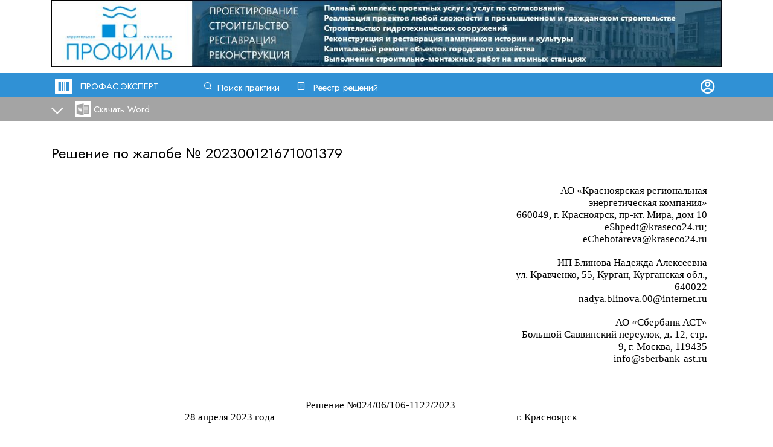

--- FILE ---
content_type: text/html; charset=utf-8
request_url: https://profas.expert/doc/ccgccee6755
body_size: 65377
content:

<!DOCTYPE html>
<html>
<head>
    <meta charset="utf-8" />
    <meta name="viewport" content="width=device-width, initial-scale=1, maximum-scale=1, user-scalable=0">

    <link rel="preconnect" href="https://fonts.gstatic.com">
    <link rel="preconnect" href="https://fonts.gstatic.com">
    <link href="https://fonts.googleapis.com/css2?family=Jost&family=Montserrat:wght@400;900&display=swap" rel="stylesheet">
    <link rel="stylesheet" href="/fonts/remix/remixicon.css?v=nCGU9aFIfd3jC0uJaV_rwGsbGweDfCfbV3lD6mbNn4E">

    <link rel="apple-touch-icon" sizes="76x76" href="/img/icon/apple-touch-icon.png">
    <link rel="icon" type="image/png" sizes="32x32" href="/img/icon/favicon-32x32.png">
    <link rel="icon" type="image/png" sizes="16x16" href="/img/icon/favicon-16x16.png">
    <link rel="manifest" href="/img/icon/manifest.json">
    <link rel="mask-icon" href="/img/icon/safari-pinned-tab.svg" color="#5bbad5">
    <link rel="shortcut icon" href="/img/icon/favicon.ico">
    <meta name="msapplication-config" content="/img/icon/browserconfig.xml">
    <meta name="theme-color" content="#ffffff">

    <title>Решение: 202300121671001379 - Красноярское УФАС - ПРОФАС.ЭКСПЕРТ</title>
    <meta name="description" content="Поиск по решениям УФАС">
    <meta name="keywords" content="фас, уфас, решения, госзаказ, 44-ФЗ" />

    <script src="/com/jquery-3.1.1.min.js?65"></script>
    <script src="/com/jquery.validate.min.js?65"></script>
    <script src="/js/func.js?65"></script>

    <link rel="stylesheet" href="/com/normalize.min.css?v=VbcxqgMGQYm3q8qZMd63uETHXXZkqs7ME1bEvAY1xK8">

    <link rel="stylesheet" href="/css/global.css?v=Ws5EVU6J9PZUC_oFxLa--D2aFe_mXCUkc4D4NaJZxwE">
    <link rel="stylesheet" href="/css/forms.css?v=mz8u3gdTCzoC-XMY3-C8CaPShOMgG23ITypXPBCXBuM">
    <link href="/css/style.css?v=-KFA4UwdIvaPPJYCCdNTz0En8oW4QobLfCXjRhaEMI8" rel="stylesheet" />
    <link href="/css/master.css?v=BXqYzdUDsgqxV_IzEdckZaT8v6h7MUskALyIevJFdKI" rel="stylesheet" />

    <link href="/com/ax_sidenav/ax_sidenav.css?v=PgP0XsJi7T6BCxP8Quo1eKEYeIn8_oayvBJuIN9Q_ok" rel="stylesheet" />
    <!--<script src="~/com/ax_sidenav/ax_sidenav.js?65"></script>-->
    <script src="/com/sliiide/sliiide.js?65"></script>




    
    <link rel="stylesheet" type="text/css" href="/css/view.css?65" />

    <script src="/com/tipso/tipso.min.js"></script>
    <link rel="stylesheet" type="text/css" href="/com/tipso/tipso.min.css" />




    <!-- Global site tag (gtag.js) - Google Analytics -->
    <script async src="https://www.googletagmanager.com/gtag/js?id=UA-111614996-1"></script>
    <script>
        window.dataLayer = window.dataLayer || [];
        function gtag() { dataLayer.push(arguments); }
        gtag('js', new Date());

        gtag('config', 'UA-111614996-1');
    </script>

</head>

<body>
    <script>
        var mobile_menu;

        $(function ()
        {
            $(".menu-account").click(function (event)
            {


                _left = $(".menu-account").position().left;
                _top = $(".menu-account").position().top + $(".menu-account").height();


                $(".menu-account-dropdown").css({ "left": _left, "top": _top, "width": $(".menu-account").width() })

                $(".menu-account-dropdown").show();
                event.preventDefault();
            });

            $(document).on("click", function (event)
            {
                var $trigger = $(".menu-account");
                if ($trigger !== event.target && !$trigger.has(event.target).length)
                {
                    $(".menu-account-dropdown").hide();
                }

            });

            //

            var settings = {
                toggle: ".mobile-logo", // the selector for the menu toggle, whatever clickable element you want to activate or deactivate the menu. A click listener will be added to this element.
                exit_selector: ".mobile-logo", // the selector for an exit button in the div if needed, when the exit element is clicked the menu will deactivate, suitable for an exit element inside the nav menu or the side bar
                animation_duration: "0.5s", //how long it takes to slide the menu
                place: "right", //where is the menu sliding from, possible options are (left | right | top | bottom)
                animation_curve: "cubic-bezier(0.54, 0.01, 0.57, 1.03)", //animation curve for the sliding animation
                body_slide: false, //set it to true if you want to use the effect where the entire page slides and not just the div
                no_scroll: true, //set to true if you want the scrolling disabled while the menu is active
                auto_close: false //set to true if you want the slider to auto close everytime a child link of it is clicked
            };

            mobile_menu = $('.mobile-pop-menu').sliiide(settings); //initialize sliiide
        });

        function toggle_mobile_menu()
        {
            if ($(".menu-toggle-open").hasClass('menu-toggle-open'))
            {
                mobile_menu.activate();

                $(".menu-toggle-open").addClass('menu-toggle-close');
                $(".menu-toggle-open").removeClass('menu-toggle-open');
            }
            else
            {
                if ($(".menu-toggle-close").hasClass('menu-toggle-close'))
                {
                    mobile_menu.deactivate();

                    $(".menu-toggle-close").addClass('menu-toggle-open');
                    $(".menu-toggle-close").removeClass('menu-toggle-close');
                }
            }


            return false;
            // mobile_menu.deactivate();
        }
    </script>

    <div style="min-height:100%; position:relative;">

        <div class="fixed-top-container">
            <div class="page_container">


                        <div class="banner-desktop-main-top">
                            <a href='https://russkiy-ladan.timepad.ru/event/3523296/' target='_blank'><img src='/img/banner/desktop-main-top.jpg?49' style='width:100%; max-width:1200px; max-height:120px; display:block; margin: auto'/></a>
                        </div>




                <div class="banner-mobile-main-top">

                    <a href='https://russkiy-ladan.timepad.ru/event/3523296/' target='_blank'><img src='/img/banner/mobile-main-top.jpg?21' style='width:100%; max-width:400px; max-height:50px; display:block; margin: auto'/></a>

                </div>
            </div>


            <div class="fixed-top-menu">
                <div class="page_container">

                    <table style="width:100%">
                        <tr>
                            <td style="width:30px"><span class="ri-barcode-box-fill" style="font-size:34px;"></span></td>
                            <td style="width:200px"><a style="text-decoration:none" href="/">ПРОФАС.ЭКСПЕРТ</a></td>
                            <td style="width:150px"><span class="ri-search-line"></span><a href="/" style="padding-left:5px;">Поиск практики</a></td>
                            <td style="width:150px"><span class="ri-file-list-2-line"></span><a href="/solutions" style="padding-left:10px;">Реестр решений</a></td>


                            <!--
                <a href="/page/about" rel="nofollow" style="padding-left:10px;" class="main-menu-about">О системе</a>
-->
                            <!--</div>-->
                        <td style="text-align:right">
                                <a href="/profile/login" rel="nofollow"><span class="ri-account-circle-line" style="font-size:28px"></span></a>
                        </td>
                        </tr>
                    </table>
                </div>
                </div>


            <!--MOBILE-->

            <div class="fixed-top-menu-mobile">
                <table style="width:100%; padding:0px;">
                    <tr>
                        <td style="width:30px"><span class="ri-barcode-box-fill" style="font-size:34px;"></span></td>
                        <td style="width:200px"><a style="text-decoration:none" href="/">ПРОФАС.ЭКСПЕРТ</a></td>
                        <td>
                            <div style="text-align:right"><a class="menu-toggle-open" href="#" onclick="return toggle_mobile_menu()">&nbsp;</a></div>
                        </td>
                    </tr>
                </table>

                
                


            </div>
            


    <div class="view-toolbar">
        <div class="page_container">
            <a href="#" class="detail-button details-down" onclick="return toggleDetails();"></a>

                <div class="desktop-view-buttons">
                    <a rel="nofollow" href="/get_file/570379" class="word-download">Скачать Word</a>
                </div>
                <div class="mobile-view-buttons">
                    <a rel="nofollow" href="/get_file/570379" class="word-download">&nbsp;</a>
                </div>


        </div>
    </div>
    <div id="details" class="details-section">
        <div class="page_container">
            <table style="width:100%">
                <tr>
                    <td class="result-title">Управление Федеральной антимонопольной службы по Красноярскому краю</td>
                    <td class="result-date">
04.05.2023                    </td>
                </tr>
                <tr>
                    <td></td>
                    <td></td>
                </tr>
                <tr>
                    <td colspan="2"><b>Заявитель:</b> БЛИНОВА НАДЕЖДА АЛЕКСЕЕВНА</td>
                </tr>
                    <tr>
                        <td colspan="2"><b>Заказчик:</b> АКЦИОНЕРНОЕ ОБЩЕСТВО &quot;КРАСНОЯРСКАЯ РЕГИОНАЛЬНАЯ ЭНЕРГЕТИЧЕСКАЯ КОМПАНИЯ&quot;</td>
                    </tr>
                <tr>
                    <td></td>
                    <td></td>
                </tr>
                <tr>
                    <td class="result-links" colspan="2">
                        <b>Закупка: </b>
                        <a rel="nofollow" target="_blank" href="http://zakupki.gov.ru/epz/order/notice/ea44/view/common-info.html?regNumber=0419000002023000001">0419000002023000001</a>&nbsp;&nbsp;&nbsp;
                        <span style="white-space:nowrap">
                            <b>Жалоба: </b>
                            <a rel="nofollow" target="_blank" href="http://zakupki.gov.ru/epz/complaint/card/complaint-information.html?complaintNumber=202300121671001379">202300121671001379</a>
                        </span>
                    </td>
                </tr>

                <tr>
                    <td></td>
                    <td></td>
                </tr>
                <tr>
                    <td colspan="2">
<span style="color:green"><b>Жалоба призана необоснованной</b></span>                     </td>
                </tr>
            </table>
        </div>
    </div>

        </div>




        <!--MOBILE-->

        <div class="page_container">
            <div style="padding-bottom:280px">
                <!--footer height-->
                <div class="desktop-fixed-top-height" style="height:210px"></div>
                <div class="mobile-fixed-top-height" style="height:130px"></div>
                <div style="padding-top:10px;"></div>
                <!--BEGIN BODY-->
                




<script>
    function add_fav_folder()
    {
        if ($("#AddFolderForm").valid())
        {
            $.ajax({
                url: "/profile/add_fav_folder/" + $("#AddFolderName").val(),
                success: function (data) {
                    load_folders();
                    $("#AddFolderName").val("");
                }
            });

        }



        return false;
    }

    function load_folders()
    {
        $.ajax({
            url: "/profile/list_fav_folders/",
            success: function (data) {
                $("#fav_menu_folders").empty();
                for (i in data) {

                    $("#fav_menu_folders").append('<a href="#" class="add-folder" rel="nofollow" onclick="return doc_add_fav(1521438, ' + data[i].profile_favourite_folder_id + ')">' + data[i].favourite_folder_name + '</a>');
                }
            }
        });
    }
</script>
<script>
    function toggleDetails() {
        //alert($('#details').height());
        //$('#details-delimiter').height($('#details').height());
        $('#details').slideToggle(100, function () {

            if ($('.detail-button').hasClass('details-up')) {
                $('.detail-button').removeClass('details-up');
                $('.detail-button').addClass('details-down');
                $('#details-delimiter').height(0);
            }
            else {
                $('.detail-button').removeClass('details-down');
                $('.detail-button').addClass('details-up');
                $('#details-delimiter').height($('#details').height());
            }
        }

        );


        return false;
    }

    function doc_add_fav(id, folder) {
        $.ajax({
            url: "/profile/add_to_favourite/" + id + "/" + folder + "/" + $("#Query").val(),
            success: function (data) {
                $('.add-fav').attr("onclick", "");
                $('.add-fav').text('Документ добавлен');
                $('.add-fav').removeClass('add-fav');
                $(".fav-menu").hide();
            }
        });

        return false;

    }


    $(function () {
        $('#mistake').tipso({
            content: "Документ преобразован из формата PDF, возможны опечатки. Будьте внимательны!", position: 'left', background: "#e8e8e8", color: "#000000"

        });

    });



    $(function () {

        load_folders();
        $(".add-fav-trigger").click(function (event) {
            _left = $(".add-fav-trigger").position().left;
            _top = $(".add-fav-trigger").position().top + 40;


            $(".fav-menu").css({ "left": _left, "top": _top })

            $(".fav-menu").show();
            event.preventDefault();
        });

        $(document).on("click", function (event) {

            var $trigger = $(".add-fav-trigger");

            if ($trigger !== event.target && !$trigger.has(event.target).length && event.target.id != "AddFolderName" && event.target.id != "AddFolderButton") {
                $(".fav-menu").hide();
            }

        });

    });
</script>

<script type='text/javascript'>
    $().ready(function () { $('#AddFolderForm').validate({ ignore: ':hidden',       rules: {'AddFolderName': { required: true }} }) });</script>



<input type="hidden" id="Query" name="Query" value="" />

<div id="details-delimiter"></div>


<div style="padding-top:20px"></div>

<div class="desktop-view">
        <div>
            <span style="font-size:24px !important;">Решение по жалобе № <a style="font-size:24px !important;" rel="nofollow" target="_blank" href="http://zakupki.gov.ru/epz/complaint/card/complaint-information.html?id=2262244">202300121671001379</a></span>
            <br />
            <br />
            <div><p style="margin-top:0pt; margin-bottom:0pt; text-align:right; widows:0; orphans:0; font-size:12pt"><span style="height:0pt; text-align:left; display:block; position:absolute; z-index:0"><img src="[data-uri]" width="76" height="27" alt="" style="margin-top:159.64pt; margin-left:32.39pt; -aw-left-pos:89.09pt; -aw-rel-hpos:page; -aw-rel-vpos:page; -aw-top-pos:216.34pt; -aw-wrap-type:none; position:absolute" /></span><span style="height:0pt; text-align:left; display:block; position:absolute; z-index:1"><img src="[data-uri]" width="262" height="19" alt="" style="margin-top:205.05pt; margin-left:5.09pt; -aw-left-pos:61.8pt; -aw-rel-hpos:page; -aw-rel-vpos:page; -aw-top-pos:261.75pt; -aw-wrap-type:none; position:absolute" /></span><span style="height:0pt; text-align:left; display:block; position:absolute; z-index:2"><img src="[data-uri]" width="97" height="27" alt="" style="margin-top:159.84pt; margin-left:121.15pt; -aw-left-pos:177.85pt; -aw-rel-hpos:page; -aw-rel-vpos:page; -aw-top-pos:216.54pt; -aw-wrap-type:none; position:absolute" /></span><span style="font-family:'Times New Roman'; -aw-import:ignore">&#xa0;</span></p><div style="text-align:right"><table cellspacing="0" cellpadding="0" style="width:248.05pt; margin-left:auto; border-collapse:collapse"><tr style="height:209.75pt"><td style="width:242.55pt; padding:2.75pt; vertical-align:top"><p style="margin-top:0pt; margin-bottom:0pt; widows:0; orphans:0; font-size:13pt"><span style="font-family:'Times New Roman'">АО «Красноярская региональная энергетическая компания»</span><br /><span style="font-family:'Times New Roman'">660049, г. Красноярск, пр-кт. Мира, дом 10 </span><br /><span style="font-family:'Times New Roman'">eShpedt@kraseco24.ru; eChebotareva@kraseco24.ru</span><br /><br /><span style="font-family:'Times New Roman'">ИП Блинова Надежда Алексеевна</span><br /><span style="font-family:'Times New Roman'">ул. Кравченко, 55, Курган, Курганская обл., 640022</span><br /><span style="font-family:'Times New Roman'">nadya.blinova.00@internet.ru</span><br /><br /><span style="font-family:'Times New Roman'">АО «Сбербанк АСТ»</span><br /><span style="font-family:'Times New Roman'">Большой Саввинский переулок, д. 12, стр. 9, г. Москва, 119435</span><br /><span style="font-family:'Times New Roman'">info@sberbank-ast.ru</span></p></td></tr></table></div><p style="margin-top:0pt; margin-bottom:0pt; widows:0; orphans:0; font-size:12pt"><span style="font-family:'Times New Roman'; -aw-import:ignore">&#xa0;</span></p><p style="margin-top:0pt; margin-bottom:0pt; widows:0; orphans:0; font-size:12pt"><span style="font-family:'Times New Roman'; -aw-import:ignore">&#xa0;</span></p><p style="margin-top:0pt; margin-bottom:0pt; widows:0; orphans:0; font-size:12pt"><span style="font-family:'Times New Roman'; -aw-import:ignore">&#xa0;</span></p><p style="margin-top:0pt; margin-bottom:0pt; text-align:center; line-height:115%; widows:0; orphans:0; font-size:13pt"><span style="font-family:'Times New Roman'; background-color:#ffffff">Решение №024/06/106-1122/2023</span></p><p style="margin-top:0pt; margin-bottom:0pt; text-align:center; line-height:115%; widows:0; orphans:0; font-size:13pt"><span style="font-family:'Times New Roman'">28 апреля 2023 года</span><span style="font-family:'Times New Roman'; -aw-import:spaces">&#xa0;&#xa0;&#xa0;&#xa0;&#xa0;&#xa0;&#xa0;&#xa0;&#xa0;&#xa0;&#xa0;&#xa0;&#xa0;&#xa0;&#xa0;&#xa0;&#xa0;&#xa0;&#xa0;&#xa0;&#xa0;&#xa0;&#xa0;&#xa0;&#xa0;&#xa0;&#xa0;&#xa0;&#xa0;&#xa0;&#xa0;&#xa0;&#xa0;&#xa0;&#xa0;&#xa0;&#xa0;&#xa0;&#xa0;&#xa0;&#xa0;&#xa0;&#xa0;&#xa0;&#xa0;&#xa0;&#xa0;&#xa0;&#xa0;&#xa0;&#xa0;&#xa0;&#xa0;&#xa0;&#xa0;&#xa0;&#xa0;&#xa0;&#xa0;&#xa0;&#xa0;&#xa0;&#xa0;&#xa0;&#xa0;&#xa0;&#xa0;&#xa0;&#xa0;&#xa0;&#xa0;&#xa0;&#xa0;&#xa0;&#xa0;&#xa0;&#xa0;&#xa0;&#xa0;&#xa0;&#xa0;&#xa0;&#xa0;&#xa0;&#xa0;&#xa0;&#xa0;&#xa0;&#xa0;&#xa0;&#xa0;&#xa0;&#xa0;&#xa0;&#xa0;&#xa0;&#xa0;&#xa0;&#xa0; </span><span style="font-family:'Times New Roman'">г. Красноярск </span></p><p style="margin-top:0pt; margin-bottom:0pt; text-align:center; line-height:115%; widows:0; orphans:0; font-size:13pt"><span style="font-family:'Times New Roman'; -aw-import:ignore">&#xa0;</span></p><p style="margin-top:0pt; margin-bottom:0pt; text-indent:36.85pt; text-align:justify; widows:0; orphans:0; font-size:13pt"><span style="font-family:'Times New Roman'">Комиссия Красноярского УФАС России по контролю в сфере закупок в составе: Председатель – Врио руководителя управления – начальник аналитического отдела М.А. Дударева, члены Комиссии –</span><span style="font-family:'Times New Roman'; -aw-import:spaces">&#xa0; </span><span style="font-family:'Times New Roman'">М.А. Грицай, заместитель начальника отдела, М.А. Косенко – специалист - эксперт (далее – Комиссия), рассмотрев жалобу Индивидуального предпринимателя Блиновой Н.А на действия заказчика – АО «Красноярская региональная энергетическая компания» (далее – заказчик), при определении поставщика (подрядчика, исполнителя) путем проведения аукциона в электронной форме </span><span style="font-family:'Times New Roman'; background-color:#ffffff">«</span><span style="font-family:'Times New Roman'">Выполнение строительно-монтажных работ объекта капитального строительства: «Доплощадочные сети теплоснабжения, водоснабжения, водоотведения, ливневой канализации и электроснабжения для резидентов площадки 1-4, 5 особой экономической зоны промышленно-производственного типа «Красноярская технологическая долина»: - Строительство водопроводной сети для нужд резидентов АО «Спецтехномаш», ООО «Хенкон-Сибирь</span><span style="font-family:'Times New Roman'; background-color:#ffffff">»</span><span style="font-family:'Times New Roman'">, размещенного на электронной площадке АО «Сбербанк- АСТ» (далее – оператор электронной площадки), установила следующее.</span></p><p style="margin-top:0pt; margin-bottom:0pt; text-indent:36.85pt; text-align:justify; widows:0; orphans:0; font-size:13pt"><span style="font-family:'Times New Roman'">В адрес Красноярского УФАС России поступила жалоба ИП Блиновой Н.А на действия заказчика, при определении поставщика (подрядчика, исполнителя) </span><span style="font-family:'Times New Roman'">путем проведения аукциона в электронной форме</span><span style="font-family:'Times New Roman'"> «Выполнение строительно-монтажных работ объекта капитального строительства: «Доплощадочные сети теплоснабжения, водоснабжения, водоотведения, ливневой канализации и электроснабжения для резидентов площадки 1-4, 5 особой экономической зоны промышленно-производственного типа «Красноярская технологическая долина»: - Строительство водопроводной сети для нужд резидентов АО «Спецтехномаш», ООО «Хенкон-Сибирь</span><span style="font-family:'Times New Roman'; background-color:#ffffff">»</span><span style="font-family:'Times New Roman'">, номер извещения 0419000002023000001. </span></p><p style="margin-top:0pt; margin-bottom:0pt; text-indent:35.45pt; text-align:justify; widows:0; orphans:0; font-size:13pt"><span style="font-family:'Times New Roman'">Существо жалобы: составление извещения с нарушением требований Федерального закона от 05.04.2013 № 44-ФЗ «О контрактной системе в сфере закупок товаров, работ, услуг для обеспечения государственных и муниципальных нужд» (далее – Закон о контрактной системе).</span></p><p style="margin-top:0pt; margin-bottom:0pt; text-indent:35.45pt; text-align:justify; widows:0; orphans:0; font-size:13pt"><span style="font-family:'Times New Roman'">В адрес заказчика, подателя жалобы, оператора электронной площадки были направлены уведомления о содержании жалобы с информацией о месте и времени рассмотрения жалобы.</span></p><p style="margin-top:0pt; margin-bottom:0pt; text-indent:35.45pt; text-align:justify; widows:0; orphans:0; font-size:13pt"><span style="font-family:'Times New Roman'">Заказчику, оператору электронной площадки было предложено предоставить в адрес Красноярского УФАС России документы и сведения, необходимые для рассмотрения жалобы.</span></p><p style="margin-top:0pt; margin-bottom:0pt; text-indent:35.45pt; text-align:justify; widows:0; orphans:0; font-size:13pt"><span style="font-family:'Times New Roman'">На заседании Комиссии по рассмотрению жалобы по существу, состоявшемся 28 апреля 2023 года в 09:40 присутствовал представитель заказчика, надлежащим образом подтвердивши</span><span style="font-family:'Times New Roman'">й</span><span style="font-family:'Times New Roman'"> свои полномочия. </span></p><p style="margin-top:0pt; margin-bottom:0pt; text-indent:35.45pt; text-align:justify; widows:0; orphans:0; font-size:13pt"><span style="font-family:'Times New Roman'">Податель жалобы явку своего представителя не обеспечил, ходатайств не направлял.</span></p><p style="margin-top:0pt; margin-bottom:0pt; text-indent:35.45pt; text-align:justify; widows:0; orphans:0; font-size:13pt"><span style="font-family:'Times New Roman'">Из доводов подателя жалобы следует, что заказчиком в составе извещения не содержится перечень возможных видов и объемов работ по строительству,</span><span style="font-family:'Times New Roman'; -aw-import:spaces">&#xa0; </span><span style="font-family:'Times New Roman'">реконструкции объектов капитального строительства, которые подрядчик обязан выполнить самостоятельно без привлечения других лиц к исполнению своих обязательств по муниципальному контракту, а так же заказчиком неправомерно установлено </span><span style="font-family:'Times New Roman'">ненадлежащее требование к независимой гарантии.</span></p><p style="margin-top:0pt; margin-bottom:0pt; text-indent:35.45pt; text-align:justify; widows:0; orphans:0; font-size:13pt"><span style="font-family:'Times New Roman'">Рассмотрев существо жалобы, документы и сведения, представленные сторонами и размещенные на официальном сайте единой информационной системы в сфере закупок в информационно-телекоммуникационной сети Интернет (далее – ЕИС), проведя внеплановую проверку определения поставщика (подрядчика, исполнителя) на предмет соответствия требованиям законодательства Российской Федерации о контрактной системе в сфере закупок товаров, работ, услуг для государственных и муниципальных нужд, Комиссия установила следующие обстоятельства.</span></p><p style="margin-top:0pt; margin-bottom:0pt; text-indent:35.45pt; text-align:justify; widows:0; orphans:0; font-size:13pt"><span style="font-family:'Times New Roman'">В связи с возникшей потребностью, </span><span style="font-family:'Times New Roman'">заказчиком</span><span style="font-family:'Times New Roman'"> были совершены действия по определению поставщика (подрядчика, исполнителя) путем проведения </span><span style="font-family:'Times New Roman'">аукциона</span><span style="font-family:'Times New Roman'"> в электронной форме «</span><span style="font-family:'Times New Roman'">Выполнение строительно-монтажных работ объекта капитального строительства: «Доплощадочные сети теплоснабжения, водоснабжения, водоотведения, ливневой канализации и электроснабжения для резидентов площадки 1-4, 5 особой экономической зоны промышленно-производственного типа «Красноярская технологическая долина»: - Строительство водопроводной сети для нужд резидентов АО «Спецтехномаш», ООО «Хенкон-Сибирь</span><span style="font-family:'Times New Roman'">».</span></p><p style="margin-top:0pt; margin-bottom:0pt; text-indent:35.45pt; text-align:justify; widows:0; orphans:0; font-size:13pt"><span style="font-family:'Times New Roman'">Отношения, направленные на обеспечение государственных и муниципальных нужд в целях повышения эффективности, результативности осуществления закупок товаров, работ, услуг, обеспечения гласности и прозрачности осуществления таких закупок, предотвращения коррупции и других злоупотреблений в сфере таких закупок, в том числе в части планирования закупок товаров, работ, услуг, а также определения поставщиков (подрядчиков, исполнителей) являются предметом правового регулирования Закона о контрактной системе (пункты 1, 2 части 1 статьи 1). </span></p><p style="margin-top:0pt; margin-bottom:0pt; text-indent:28.35pt; text-align:justify; widows:0; orphans:0; font-size:13pt"><span style="font-family:'Times New Roman'">Согласно части 4.1 статьи 15 Закона о контрактной системе При предоставлении в соответствии с бюджетным законодательством Российской Федерации юридическим лицам субсидий, предусмотренных </span><a rel="nofollow" href="consultantplus://offline/ref=769271A6BC91D445158A15DCFB5BFC455F6F01C58878149A26BF38A0CA033481682783B663B7E6E394452B367CDCDB648EF35B4CF499lFG6D" style="text-decoration:none"><span style="font-family:'Times New Roman'; color:#000000">пунктами 8</span></a><span style="font-family:'Times New Roman'"> и </span><a rel="nofollow" href="consultantplus://offline/ref=769271A6BC91D445158A15DCFB5BFC455F6F01C58878149A26BF38A0CA033481682783B663B6E1E394452B367CDCDB648EF35B4CF499lFG6D" style="text-decoration:none"><span style="font-family:'Times New Roman'; color:#000000">8.1 статьи 78</span></a><span style="font-family:'Times New Roman'"> и </span><a rel="nofollow" href="consultantplus://offline/ref=769271A6BC91D445158A15DCFB5BFC455F6F01C58878149A26BF38A0CA033481682783B763B2E2E394452B367CDCDB648EF35B4CF499lFG6D" style="text-decoration:none"><span style="font-family:'Times New Roman'; color:#000000">подпунктами 3</span></a><span style="font-family:'Times New Roman'"> и </span><a rel="nofollow" href="consultantplus://offline/ref=769271A6BC91D445158A15DCFB5BFC455F6F01C58878149A26BF38A0CA033481682783B663B5E0E394452B367CDCDB648EF35B4CF499lFG6D" style="text-decoration:none"><span style="font-family:'Times New Roman'; color:#000000">3.1 пункта 1 статьи 78.3</span></a><span style="font-family:'Times New Roman'"> Бюджетного кодекса Российской Федерации, на юридические лица, определенные указанными статьями, при осуществлении ими закупок, предусмотренных указанными статьями, распространяются положения </span><span style="font-family:'Times New Roman'">Закона о контрактной системе</span><span style="font-family:'Times New Roman'">, </span><span style="font-family:'Times New Roman'">регулирующие отношения, указанные в </span><a rel="nofollow" href="consultantplus://offline/ref=769271A6BC91D445158A15DCFB5BFC455F6A00C18978149A26BF38A0CA033481682783B26BB7E1E9C21F3B323589D27A8AE8454BEA99F5FClCG7D" style="text-decoration:none"><span style="font-family:'Times New Roman'; color:#000000">пунктах 2</span></a><span style="font-family:'Times New Roman'"> и Закона о контрактной системе. При этом в отношении таких юридических лиц при осуществлении ими этих закупок применяются положения Закона о контрактной системе, регулирующие мониторинг закупок, аудит в сфере закупок, а также контроль в сфере закупок, предусмотренный </span><a rel="nofollow" href="consultantplus://offline/ref=769271A6BC91D445158A15DCFB5BFC455F6A00C18978149A26BF38A0CA033481682783B26BB6E2E0C21F3B323589D27A8AE8454BEA99F5FClCG7D" style="text-decoration:none"><span style="font-family:'Times New Roman'; color:#000000">частью 3 статьи 99</span></a><span style="font-family:'Times New Roman'"> Закона о контрактной системе.</span></p><p style="margin-top:0pt; margin-bottom:0pt; text-indent:28.35pt; text-align:justify; widows:0; orphans:0; font-size:13pt"><span style="font-family:'Times New Roman'">И</span><span style="font-family:'Times New Roman'">з информации, размещенной в ЕИС, следует, что </span><span style="font-family:'Times New Roman'">рассматриваемая </span><span style="font-family:'Times New Roman'">закупка была проведена «в соответствии с частью 4.1 статьи 15 Федерального закона № 44-ФЗ».</span></p><p style="margin-top:0pt; margin-bottom:0pt; text-indent:35.45pt; text-align:justify; widows:0; orphans:0; font-size:13pt"><span style="font-family:'Times New Roman'">В соответствии с частью 2 статьи 42 Закона о контрактной системе извещение об осуществлении закупки, если иное не предусмотрено Законом о контрактной системе, должно содержать следующие электронные документы, в том числе описание объекта закупки в соответствии со статьей 33 Закона о контрактной системе. </span></p><p style="margin-top:0pt; margin-bottom:0pt; text-indent:35.45pt; text-align:justify; widows:0; orphans:0; font-size:13pt"><span style="font-family:'Times New Roman'">Согласно </span><a rel="nofollow" href="consultantplus://offline/ref=172EC40DBDD8B0E3F714AF0C2215D064576BDEFA1567AFF38D9CEADDDB7A9878D16A6A9A77A550F231D5AB5A7B4EF3FA8E142B9E2BB7f3TFD" style="text-decoration:none"><span style="font-family:'Times New Roman'; color:#000000">части 2 статьи 110.2</span></a><span style="font-family:'Times New Roman'"> Закона </span><span style="font-family:'Times New Roman'">о контрактной системе</span><span style="font-family:'Times New Roman'"> Правительство Российской Федерации вправе установить виды и объем работ по строительству, реконструкции объектов капитального строительства, которые подрядчик обязан выполнить самостоятельно без привлечения других лиц, за исключением дочерних обществ такого подрядчика, к исполнению своих обязательств по контракту.</span></p><p style="margin-top:0pt; margin-bottom:0pt; text-indent:27pt; text-align:justify; widows:0; orphans:0; font-size:13pt"><span style="font-family:'Times New Roman'">Постановлением Правительства Российской Федерации от 15.05.2017 № 570 утвержден </span><a rel="nofollow" href="consultantplus://offline/ref=172EC40DBDD8B0E3F714AF0C2215D0645768DDFD1064AFF38D9CEADDDB7A9878D16A6A9E78F600BD3089EE0B684FF3FA8C1037f9TFD" style="text-decoration:none"><span style="font-family:'Times New Roman'; color:#000000">перечень</span></a><span style="font-family:'Times New Roman'"> видов работ по строительству, реконструкции объектов капитального строительства на территории Российской Федерации (34 вида работ), которые подрядчик обязан выполнить самостоятельно без привлечения других лиц к исполнению своих обязательств по государственному и (или) муниципальному контрактам (далее - Постановление № 570).</span></p><p style="margin-top:0pt; margin-bottom:0pt; text-indent:27pt; text-align:justify; widows:0; orphans:0; font-size:13pt"><span style="font-family:'Times New Roman'">Согласно </span><a rel="nofollow" href="consultantplus://offline/ref=172EC40DBDD8B0E3F714AF0C2215D0645768DDFD1064AFF38D9CEADDDB7A9878D16A6A9D78F600BD3089EE0B684FF3FA8C1037f9TFD" style="text-decoration:none"><span style="font-family:'Times New Roman'; color:#000000">подпункту «а» пункта 2</span></a><span style="font-family:'Times New Roman'"> Постановления № 570 виды и объемы работ по строительству, реконструкции объектов капитального строительства на территории Российской Федерации из числа видов работ, утвержденных данным </span><a rel="nofollow" href="consultantplus://offline/ref=172EC40DBDD8B0E3F714AF0C2215D0645768DDFD1064AFF38D9CEADDDB7A9878C36A329672A64FF9619AED0F74f4TCD" style="text-decoration:none"><span style="font-family:'Times New Roman'; color:#000000">постановлением</span></a><span style="font-family:'Times New Roman'">, которые подрядчик обязан выполнить самостоятельно без привлечения других лиц к исполнению своих обязательств по государственному и (или) муниципальному контрактам подлежат включению заказчиком в документацию о закупке.</span></p><p style="margin-top:0pt; margin-bottom:0pt; text-indent:35.45pt; text-align:justify; widows:0; orphans:0; font-size:13pt"><span style="font-family:'Times New Roman'">Согласно пункту 8 части 1 статьи 3 Закона о контрактной системе государственный контракт, муниципальный контракт </span><span style="font-family:'Times New Roman'">&#xad;</span><span style="font-family:'Times New Roman'">– гражданско- правовой договор, предметом которого являются поставка товара, выполнение работы, оказание услуги (в том числе приобретение недвижимого имущества или аренда имущества) и который заключен от имени Российской Федерации, субъекта Российской Федерации (государственный контракт), муниципального образования (муниципальный контракт) государственным или муниципальным заказчиком для обеспечения соответственно государственных нужд, муниципальных нужд.</span></p><p style="margin-top:0pt; margin-bottom:0pt; text-indent:28.35pt; text-align:justify; widows:0; orphans:0; font-size:13pt"><span style="font-family:'Times New Roman'">Согласно пункту 5 части 1 статьи 3 Закона о контрактной системе </span><span style="font-family:'Times New Roman'">государственный заказчик - государственный орган (в том числе орган государственной власти), Государственная корпорация по атомной энергии «Росатом», Государственная корпорация по космической деятельности «Роскосмос», публично-правовая компания «Единый заказчик в сфере строительства», орган управления государственным внебюджетным фондом либо государственное казенное учреждение, действующие от имени Российской Федерации или субъекта Российской Федерации, уполномоченные принимать бюджетные обязательства в соответствии с бюджетным законодательством Российской Федерации от имени Российской Федерации или субъекта Российской Федерации и осуществляющие закупки.</span></p><p style="margin-top:0pt; margin-bottom:0pt; text-indent:28.35pt; text-align:justify; widows:0; orphans:0; font-size:13pt"><span style="font-family:'Times New Roman'">Согласно пункту 6 части 1 статьи 3 Закона о контрактной системе муниципальный заказчик - муниципальный орган или муниципальное казенное учреждение, действующие от имени муниципального образования, уполномоченные принимать бюджетные </span><span style="font-family:'Times New Roman'">обязательства в соответствии с бюджетным законодательством Российской Федерации от имени муниципального образования и осуществляющие закупки.</span></p><p style="margin-top:0pt; margin-bottom:0pt; text-indent:28.35pt; text-align:justify; widows:0; orphans:0; font-size:13pt"><span style="font-family:'Times New Roman'">Комиссия отмечает, что Заказчик является акционерным обществом, не относящийся к государственным или муниципальным заказчикам, которое по результатам закупки заключает гражданско- правовой договор в соответствии с пунктом 8.1 части 1 статьи</span><span style="font-family:'Times New Roman'; -aw-import:spaces">&#xa0; </span><span style="font-family:'Times New Roman'">3 Закона о контрактной системе.</span></p><p style="margin-top:0pt; margin-bottom:0pt; text-indent:28.35pt; text-align:justify; widows:0; orphans:0; font-size:13pt"><span style="font-family:'Times New Roman'">Таким образом, положения Постановления №570 при осуществлении закупок юридическими лицами, осуществляющими закупки в соответствии с частью 4.1 статьи 15 Закона о контрактной системе, не применяются, </span><span style="font-family:'Times New Roman'">поскольку </span><span style="font-family:'Times New Roman'">по результатам таких закупок заключается гражданско- правовой договор, а не государственный и (или) муниципальный контракт. </span></p><p style="margin-top:0pt; margin-bottom:0pt; text-indent:28.35pt; text-align:justify; widows:0; orphans:0; font-size:13pt"><span style="font-family:'Times New Roman'">Учитывая вышеизложенное, Комиссия признает первый довод подателя жалобы необоснованным.</span></p><p style="margin-top:0pt; margin-bottom:0pt; text-indent:28.35pt; text-align:justify; widows:0; orphans:0; font-size:13pt"><span style="font-family:'Times New Roman'">Относительно второго довода жалобы, Комиссия поясняет следующее.</span></p><p style="margin-top:0pt; margin-bottom:0pt; text-indent:28.35pt; text-align:justify; widows:0; orphans:0; font-size:13pt"><span style="font-family:'Times New Roman'">Учитывая организационно-правовую форму заказчика, подателем жалобы не представлено доказательств нарушения, на которые ссылается податель жалобы.</span></p><p style="margin-top:0pt; margin-bottom:0pt; text-indent:28.35pt; text-align:justify; widows:0; orphans:0; font-size:13pt"><span style="font-family:'Times New Roman'">Т</span><span style="font-family:'Times New Roman'">аким образом второй довод подателя жалобы так же не нашел своего подтверждения.</span></p><p style="margin-top:0pt; margin-bottom:0pt; text-indent:28.35pt; text-align:justify; widows:0; orphans:0; font-size:13pt"><span style="font-family:'Times New Roman'">Комиссия так же отмечает, что на участие в закупке было подано 2 заявки, разъяснения положений не поступало. Податель жалобы не являлся участником закупки, следовательно его права и законные интересы не были нарушены в ходе проведения закупочной процедуры.</span></p><p style="margin-top:0pt; margin-bottom:0pt; text-indent:35.45pt; text-align:justify; widows:0; orphans:0; font-size:13pt"><span style="font-family:'Times New Roman'">На основании вышеизложенных обстоятельств, в результате рассмотрения жалобы по существу и проведения внеплановой проверки, руководствуясь частью 8 статьи 106 Закона о контрактной системе, Комиссия Красноярского УФАС России решила признать жалобу ИП Блиновой Н.А необоснованной. </span></p><p style="margin-top:0pt; margin-bottom:0pt; text-indent:35.45pt; text-align:justify; widows:0; orphans:0; font-size:13pt"><span style="font-family:'Times New Roman'">Решение может быть обжаловано в Арбитражный суд Красноярского края в течение трех месяцев со дня его принятия.</span></p><p style="margin-top:0pt; margin-bottom:0pt; text-indent:35.45pt; text-align:justify; widows:0; orphans:0; font-size:13pt"><span style="font-family:'Times New Roman'; -aw-import:ignore">&#xa0;</span></p><p style="margin-top:0pt; margin-bottom:0pt; text-align:justify; widows:0; orphans:0; font-size:13pt"><span style="font-family:'Times New Roman'">Председатель Комиссии</span><span style="width:6.68pt; display:inline-block">&#xa0;</span><span style="font-family:'Times New Roman'; -aw-import:spaces">&#xa0;&#xa0;&#xa0;&#xa0;&#xa0;&#xa0;&#xa0;&#xa0;&#xa0;&#xa0;&#xa0;&#xa0;&#xa0;&#xa0;&#xa0;&#xa0;&#xa0;&#xa0;&#xa0;&#xa0;&#xa0;&#xa0;&#xa0;&#xa0;&#xa0;&#xa0;&#xa0;&#xa0;&#xa0;&#xa0;&#xa0;&#xa0;&#xa0;&#xa0;&#xa0;&#xa0;&#xa0;&#xa0;&#xa0;&#xa0;&#xa0;&#xa0;&#xa0;&#xa0;&#xa0;&#xa0;&#xa0;&#xa0;&#xa0;&#xa0;&#xa0;&#xa0;&#xa0;&#xa0;&#xa0;&#xa0;&#xa0;&#xa0;&#xa0;&#xa0;&#xa0;&#xa0;&#xa0;&#xa0;&#xa0;&#xa0;&#xa0;&#xa0;&#xa0;&#xa0;&#xa0;&#xa0;&#xa0;&#xa0;&#xa0;&#xa0;&#xa0;&#xa0;&#xa0;&#xa0;&#xa0;&#xa0;&#xa0;&#xa0;&#xa0;&#xa0;&#xa0; </span><span style="font-family:'Times New Roman'">М.А. Дударева</span></p><p style="margin-top:0pt; margin-bottom:0pt; text-indent:35.45pt; text-align:justify; widows:0; orphans:0; font-size:13pt"><span style="width:35.45pt; text-indent:0pt; display:inline-block">&#xa0;</span></p><p style="margin-top:0pt; margin-bottom:0pt; text-align:justify; widows:0; orphans:0; font-size:13pt"><span style="font-family:'Times New Roman'">Члены Комиссии</span><span style="width:10.89pt; display:inline-block">&#xa0;</span><span style="font-family:'Times New Roman'; -aw-import:spaces">&#xa0;&#xa0;&#xa0;&#xa0;&#xa0;&#xa0;&#xa0;&#xa0;&#xa0;&#xa0;&#xa0;&#xa0;&#xa0;&#xa0;&#xa0;&#xa0;&#xa0;&#xa0;&#xa0;&#xa0;&#xa0;&#xa0;&#xa0;&#xa0;&#xa0;&#xa0;&#xa0;&#xa0;&#xa0;&#xa0;&#xa0;&#xa0;&#xa0;&#xa0;&#xa0;&#xa0;&#xa0;&#xa0;&#xa0;&#xa0;&#xa0;&#xa0;&#xa0;&#xa0;&#xa0;&#xa0;&#xa0;&#xa0;&#xa0;&#xa0;&#xa0;&#xa0;&#xa0;&#xa0;&#xa0;&#xa0;&#xa0;&#xa0;&#xa0;&#xa0;&#xa0;&#xa0;&#xa0;&#xa0;&#xa0;&#xa0;&#xa0;&#xa0;&#xa0;&#xa0;&#xa0;&#xa0;&#xa0;&#xa0;&#xa0;&#xa0;&#xa0;&#xa0;&#xa0;&#xa0;&#xa0;&#xa0;&#xa0;&#xa0;&#xa0;&#xa0;&#xa0;&#xa0;&#xa0;&#xa0;&#xa0;&#xa0;&#xa0;&#xa0;&#xa0;&#xa0;&#xa0;&#xa0;&#xa0;&#xa0;&#xa0; </span><span style="font-family:'Times New Roman'">М.А. Грицай</span></p><p style="margin-top:0pt; margin-bottom:0pt; text-align:justify; widows:0; orphans:0; font-size:13pt"><span style="font-family:'Times New Roman'; -aw-import:ignore">&#xa0;</span></p><p style="margin-top:0pt; margin-bottom:0pt; text-align:justify; widows:0; orphans:0; font-size:13pt"><span style="width:35.45pt; display:inline-block">&#xa0;</span><span style="width:35.45pt; display:inline-block">&#xa0;</span><span style="width:35.45pt; display:inline-block">&#xa0;</span><span style="width:35.45pt; display:inline-block">&#xa0;</span><span style="width:35.45pt; display:inline-block">&#xa0;</span><span style="width:35.45pt; display:inline-block">&#xa0;</span><span style="width:35.45pt; display:inline-block">&#xa0;</span><span style="width:35.45pt; display:inline-block">&#xa0;</span><span style="width:35.45pt; display:inline-block">&#xa0;</span><span style="width:35.45pt; display:inline-block">&#xa0;</span><span style="font-family:'Times New Roman'; background-color:#ffffff; -aw-import:spaces">&#xa0;&#xa0;&#xa0;&#xa0;&#xa0;&#xa0;&#xa0;&#xa0;&#xa0;&#xa0;&#xa0;&#xa0;&#xa0;&#xa0;&#xa0;&#xa0;&#xa0;&#xa0;&#xa0;&#xa0;&#xa0;&#xa0;&#xa0; </span><span style="font-family:'Times New Roman'; background-color:#ffffff">М.А. Косенко</span></p><p style="margin-top:0pt; margin-bottom:0pt; text-align:center; widows:0; orphans:0; font-size:12pt"><span style="font-family:'Times New Roman'; -aw-import:ignore">&#xa0;</span></p><p style="margin-top:0pt; margin-bottom:0pt; text-indent:35.45pt; text-align:justify; widows:0; orphans:0; font-size:13pt"><span style="font-family:'Times New Roman'; -aw-import:ignore">&#xa0;</span></p><p style="margin-top:0pt; margin-bottom:0pt; text-indent:35.45pt; text-align:justify; widows:0; orphans:0; font-size:13pt"><span style="font-family:'Times New Roman'; -aw-import:ignore">&#xa0;</span></p><p style="margin-top:0pt; margin-bottom:0pt; text-indent:35.45pt; text-align:justify; widows:0; orphans:0; font-size:12pt"><span style="width:35.45pt; text-indent:0pt; display:inline-block">&#xa0;</span><span style="width:35.45pt; text-indent:0pt; display:inline-block">&#xa0;</span><span style="width:35.45pt; text-indent:0pt; display:inline-block">&#xa0;</span><span style="width:35.45pt; text-indent:0pt; display:inline-block">&#xa0;</span><span style="width:35.45pt; text-indent:0pt; display:inline-block">&#xa0;</span><span style="width:35.45pt; text-indent:0pt; display:inline-block">&#xa0;</span><span style="width:35.45pt; text-indent:0pt; display:inline-block">&#xa0;</span><span style="width:35.45pt; text-indent:0pt; display:inline-block">&#xa0;</span><span style="width:35.45pt; text-indent:0pt; display:inline-block">&#xa0;</span><span style="font-family:'Times New Roman'; -aw-import:spaces">&#xa0;&#xa0;&#xa0;&#xa0;&#xa0; </span></p><p style="margin-top:0pt; margin-bottom:0pt; text-align:center; widows:0; orphans:0; font-size:14pt"><span style="font-family:'Times New Roman'; -aw-import:ignore">&#xa0;</span></p><p style="margin-top:0pt; margin-bottom:0pt; text-align:center; widows:0; orphans:0; font-size:12pt"><span style="font-family:'Times New Roman'; -aw-import:ignore">&#xa0;</span></p><p style="margin-top:0pt; margin-bottom:0pt; text-align:justify; widows:0; orphans:0; font-size:12pt"><span style="font-family:'Times New Roman'; -aw-import:ignore">&#xa0;</span></p><p style="margin-top:0pt; margin-bottom:0pt; text-align:justify; widows:0; orphans:0; font-size:12pt"><span style="font-family:'Times New Roman'; -aw-import:ignore">&#xa0;</span></p><p style="margin-top:0pt; margin-bottom:0pt; text-align:justify; widows:0; orphans:0; font-size:12pt"><span style="font-family:'Times New Roman'; -aw-import:ignore">&#xa0;</span></p><p style="margin-top:0pt; margin-bottom:0pt; text-align:justify; widows:0; orphans:0; font-size:12pt"><span style="font-family:'Times New Roman'; -aw-import:ignore">&#xa0;</span></p><p style="margin-top:0pt; margin-bottom:0pt; text-align:justify; widows:0; orphans:0; font-size:12pt"><span style="font-family:'Times New Roman'; -aw-import:ignore">&#xa0;</span></p><p style="margin-top:0pt; margin-bottom:0pt; text-align:justify; widows:0; orphans:0; font-size:12pt"><span style="font-family:'Times New Roman'; -aw-import:ignore">&#xa0;</span></p><p style="margin-top:0pt; margin-bottom:0pt; text-align:justify; widows:0; orphans:0; font-size:12pt"><span style="font-family:'Times New Roman'; -aw-import:ignore">&#xa0;</span></p><p style="margin-top:0pt; margin-bottom:0pt; text-align:justify; widows:0; orphans:0; font-size:12pt"><span style="font-family:'Times New Roman'; -aw-import:ignore">&#xa0;</span></p><p style="margin-top:0pt; margin-bottom:0pt; text-align:justify; widows:0; orphans:0; font-size:12pt"><span style="font-family:'Times New Roman'; -aw-import:ignore">&#xa0;</span></p><p style="margin-top:0pt; margin-bottom:0pt; text-align:justify; widows:0; orphans:0; font-size:12pt"><span style="font-family:'Times New Roman'; -aw-import:ignore">&#xa0;</span></p><p style="margin-top:0pt; margin-bottom:0pt; text-align:justify; widows:0; orphans:0; font-size:12pt"><span style="font-family:'Times New Roman'; -aw-import:ignore">&#xa0;</span></p><p style="margin-top:0pt; margin-bottom:0pt; widows:0; orphans:0; font-size:12pt"><span style="font-family:'Times New Roman'; -aw-import:ignore">&#xa0;</span></p><p style="margin-top:0pt; margin-bottom:0pt; widows:0; orphans:0; font-size:12pt"><span style="font-family:'Times New Roman'; font-size:9pt">Исп.</span><span style="font-family:'Times New Roman'">Косенко М.А.</span></p><p style="margin-top:0pt; margin-bottom:0pt; widows:0; orphans:0; font-size:9pt"><span style="font-family:'Times New Roman'">тел.</span><span style="font-family:'Times New Roman'">(391)2110144</span></p></div>
        </div>
    <div class="banner-desktop-view"><!-- Yandex.RTB R-A-263497-27 -->
<div id="yandex_rtb_R-A-263497-27"></div>
<script type="text/javascript">
    (function(w, d, n, s, t) {
        w[n] = w[n] || [];
        w[n].push(function() {
            Ya.Context.AdvManager.render({
                blockId: "R-A-263497-27",
                renderTo: "yandex_rtb_R-A-263497-27",
                async: true
            });
        });
        t = d.getElementsByTagName("script")[0];
        s = d.createElement("script");
        s.type = "text/javascript";
        s.src = "//an.yandex.ru/system/context.js";
        s.async = true;
        t.parentNode.insertBefore(s, t);
    })(this, this.document, "yandexContextAsyncCallbacks");
</script></div>
</div>
<div style="padding-top:20px"></div>

<div class="banner-mobile-view">
    <!-- Yandex.RTB R-A-263497-20 -->
<div id="yandex_rtb_R-A-263497-20"></div>
<script type="text/javascript">
    (function(w, d, n, s, t) {
        w[n] = w[n] || [];
        w[n].push(function() {
            Ya.Context.AdvManager.render({
                blockId: "R-A-263497-20",
                renderTo: "yandex_rtb_R-A-263497-20",
                async: true
            });
        });
        t = d.getElementsByTagName("script")[0];
        s = d.createElement("script");
        s.type = "text/javascript";
        s.src = "//an.yandex.ru/system/context.js";
        s.async = true;
        t.parentNode.insertBefore(s, t);
    })(this, this.document, "yandexContextAsyncCallbacks");
</script>
</div>



                <!--END BODY-->
            </div>
        </div>
        <div class="master-footer-desktop">
            <div class="page-footer">
                <div class="page_container">
                    <table>
                        <tr>
                            <td style="padding-right:40px;vertical-align:top; ">
                                <a href="/" class="page-footer-l1" rel="nofollow">Поиск практики</a><br />
                                <a href="/solutions" class="page-footer-l1" rel="nofollow">Реестр решений</a>
                            </td>
                            <td style="padding-right:40px;vertical-align:top">
                                <a href="/page/about" class="page-footer-l1" rel="nofollow">О системе</a><br />
                                <a href="/page/agreement" class="page-footer-l1" rel="nofollow">Пользовательское соглашение</a><br />
                                <a href="/page/payment" class="page-footer-l1" rel="nofollow">Порядок оплаты</a><br />
                                <a href="/page/policy" class="page-footer-l1" rel="nofollow">Политика конфиденциальности</a>
                            </td>
                            <td style="padding-right:40px;vertical-align:top"><a href="/subscribe" class="page-footer-l1">Подписка</a></td>
                            <td style="padding-right:40px;vertical-align:top"><a href="/support" class="page-footer-l1" rel="nofollow">Обратная связь</a></td>
                        </tr>
                    </table>
                    <div style="padding-top:30px">2017-2025 ПРОФАС.ЭКСПЕРТ</div>
                </div>
            </div>
        </div>
        <div class="master-footer-mobile">
            <div class="page-footer-mobile">
                <table>
                    <tr>
                        <td style="padding-right:40px;vertical-align:top; width:130px ">
                            <a href="/" class="page-footer-l1" rel="nofollow">Поиск практики</a><br />
                            <a href="/solutions" class="page-footer-l1" rel="nofollow">Реестр решений</a>
                        </td>
                        <td style="vertical-align:top">
                            <a href="/page/about" class="page-footer-l1" rel="nofollow">О системе</a><br />
                            <a href="/page/agreement" class="page-footer-l1" rel="nofollow">Пользовательское соглашение</a><br />
                            <a href="/page/payment" class="page-footer-l1" rel="nofollow">Порядок оплаты</a><br />
                            <a href="/page/policy" class="page-footer-l1" rel="nofollow">Политика конфиденциальности</a><br />
                            <a href="/subscribe" class="page-footer-l1">Подписка</a><br />
                            <a href="/support" class="page-footer-l1" rel="nofollow">Обратная связь</a>
                        </td>
                    </tr>
                </table>
                <div style="padding-top:30px">2017-2025 ПРОФАС.ЭКСПЕРТ</div>
            </div>
        </div>
    </div>

    <div class="mobile-pop-menu">
        <a class="item-search" href="/">Поиск решений</a><br />
        <a class="item-search" href="/solutions">Реестр решений</a><br />

        <a class="item-info" href="/page/about" rel="nofollow">О системе</a><br />
            <br />
            <a class="item-login" href="/profile/login" rel="nofollow">Войти</a>
    </div>
    <!-- Yandex.Metrika counter -->
    <script type="text/javascript">
        (function (d, w, c)
        {
            (w[c] = w[c] || []).push(function ()
            {
                try
                {
                    w.yaCounter46971672 = new Ya.Metrika2({
                        id: 46971672,
                        clickmap: true,
                        trackLinks: true,
                        accurateTrackBounce: true,
                        webvisor: true

                    });
                } catch (e) { }
            });

            var n = d.getElementsByTagName("script")[0],
                s = d.createElement("script"),
                f = function () { n.parentNode.insertBefore(s, n); };
            s.type = "text/javascript";
            s.async = true;
            s.src = "https://mc.yandex.ru/metrika/tag.js";

            if (w.opera == "[object Opera]")
            {
                d.addEventListener("DOMContentLoaded", f, false);
            } else { f(); }
        })(document, window, "yandex_metrika_callbacks2");
    </script>
    <noscript><div><img src="https://mc.yandex.ru/watch/46971672" style="position:absolute; left:-9999px;" alt="" /></div></noscript>
    <!-- /Yandex.Metrika counter -->

</body>
</html>

--- FILE ---
content_type: application/javascript
request_url: https://profas.expert/com/sliiide/sliiide.js?65
body_size: 11271
content:
(function ($) {

//get IE version if browser is IE
  var ie = (function detectIE() {
    var ua = window.navigator.userAgent;

    var msie = ua.indexOf('MSIE ');
    if (msie > 0) {
      return parseInt(ua.substring(msie + 5, ua.indexOf('.', msie)), 10);
    }

    var trident = ua.indexOf('Trident/');
    if (trident > 0) {
      var rv = ua.indexOf('rv:');
      return parseInt(ua.substring(rv + 3, ua.indexOf('.', rv)), 10);
    }

    var edge = ua.indexOf('Edge/');
    if (edge > 0) {
      return parseInt(ua.substring(edge + 5, ua.indexOf('.', edge)), 10);
    }
    return false;
  })();

  $.fn.sliiide = function(options) {

    var settings = $.extend({
      toggle: "#sliiider-toggle",
      exit_selector: ".slider-exit",
      animation_duration: "0.5s",
      place: "right",
      animation_curve: "cubic-bezier(0.54, 0.01, 0.57, 1.03)",
      body_slide: true,
      no_scroll: false,
      auto_close: false
    }, options );

    var newSize;
    var clicked = false;
    var $sliiider = $(this);
    var $toggle = $(settings.toggle);
    var $exit = $(settings.exit_selector);
    var $body = $('body');
    var bodySlideDistance;

    var bodyResetProp = {
      transform: '',
      'overflow-x': '',
      transition: '',
      position: ''
    };

    var sliiiderResetProp = {
      transform: '',
      transition: '',
      width: '',
      height: '',
      left: '',
      top:'',
      bottom:'',
      right:''
    };

    var prepareProperties = {
      visibility: 'hidden',
      transition: 'transform ' + settings.animation_duration + ' ' + settings.animation_curve,
      position: 'fixed'
    };

    var bodyChildrenProp = {
      transition: 'transform ' + settings.animation_duration + ' ' + settings.animation_curve
    };

    var htmlProp = {
      'overflow-x': 'hidden'
    };

    var bodySlidePrepare = {
      position: 'relative', // to make overflow-x hidden work with mobile browsers
      'overflow-x': 'hidden',
    };


    var bodySlideProp = {

      setleft: function(distance) {
        this.left.activateAnimation.transform = 'translateX('+distance+'px)';
        this.left.deactivateAnimation.transform = 'translateX(0px)';
      },
      setright: function(distance) {
        this.right.activateAnimation.transform = 'translateX(-'+distance+'px)';
        this.right.deactivateAnimation.transform = 'translateX(0px)';
      },
      setbottom: function(distance) {
        this.bottom.activateAnimation.transform = 'translateY(-'+distance+'px)';
        this.bottom.deactivateAnimation.transform = 'translateY(0px)';
      },
      settop: function(distance) {
        this.top.activateAnimation.transform = 'translateY('+distance+'px)';
        this.top.deactivateAnimation.transform = 'translateY(0px)';
      },
      left: {
        activateAnimation: {transform:''},
        deactivateAnimation: {transform: ''}
      },
      right: {
        activateAnimation: {transform: ''},
        deactivateAnimation: {transform: ''}
      },
      top: {
        activateAnimation: {transform: ''},
        deactivateAnimation: {transform: ''}
      },
      bottom: {
        activateAnimation: {transform: ''},
        deactivateAnimation: {transform: ''}
      }
    };

    var Prop = {

      left: {
        properties: function() {
          var left = '-' + $sliiider.width() + 'px';
          return {top: '0', left: left};
        },
        activateAnimation: {transform: 'translateX(100%)'},
        deactivateAnimation: {transform: 'translateX(0)'},
        size: function (wHeight, wWidth) {
          return {height: wHeight};
        }
      },

      right: {
        properties: function() {
          var right = '-' + $sliiider.width() + 'px';
          return {top: '0', right: right};
        },
        activateAnimation: {transform: 'translateX(-100%)'},
        deactivateAnimation: {transform: 'translateX(0)'},
        size: function (wHeight, wWidth) {
          return {height: wHeight};
        }

      },

      top: {
        properties: function() {
          var top = '-' + $sliiider.height() + 'px';
          return {left: '0', right:'0', top: top};
        },
        activateAnimation: {transform: 'translateY(100%)'},
        deactivateAnimation: {transform: 'translateY(0)'},
        size: function (wHeight, wWidth) {
          return {width: wWidth};
        }
      },

      bottom: {
        properties: function() {
          var bottom = '-' + $sliiider.height() + 'px';
          return {left:0, right:0 , bottom: bottom};
        },
        activateAnimation: {transform: 'translateY(-100%)'},
        deactivateAnimation: {transform: 'translateY(0)'},
        size: function (wHeight, wWidth) {
          return {width: wWidth};
        }
      }
    };

    var prefixCSS = function(cssProp) {
      $.each(cssProp, function(k, v) {
        if(k === 'transition')
        { var trnsCSS = {};
        var trnsProp = v.split(' ',1)[0];
        var trnsAttr = v.split(' '); trnsAttr.shift(); trnsAttr = trnsAttr.join(' ');
        trnsCSS['-webkit-'+k] = '-webkit-' + trnsProp + ' ' + trnsAttr;
        trnsCSS['-ms-'+k] = '-ms-' + trnsProp + ' ' + trnsAttr;
        $.extend(cssProp, trnsCSS);
      }
      else if (k === 'transform')
      {
        var trnsfCSS = {};
        trnsfCSS['-webkit-'+k] = v;
        trnsfCSS['-ms-'+k] = v;
      }
    });

    return cssProp;
  };

  var siiize = function() {
    var windowSize = {};
    var scroll = getScrollBarWidth();
    windowSize.height = $(window).height();
    windowSize.width = $(window).width() + scroll;
    newSize = Prop[settings.place].size(windowSize.height, windowSize.width);
    $sliiider.css(newSize);
    $sliiider.css(prefixCSS(Prop[settings.place].properties()));
    setSlideDistance();
  };

  var setSlideDistance = function() {
    if(settings.body_slide)
    {
      if(settings.place === 'right' || settings.place === 'left')
      {
        bodySlideDistance = $sliiider.width();
      }
      else
      {
        bodySlideDistance = $sliiider.height();
      }
      bodySlideProp['set'+settings.place](bodySlideDistance);
    }
  };

  var prepare = function() {
    $sliiider.css(prefixCSS(prepareProperties));
    $sliiider.css(prefixCSS(Prop[settings.place].properties()));
    setSlideDistance();
  };

  var getScrollBarWidth = function() {
    var inner = document.createElement('p');
    inner.style.width = "100%";
    inner.style.height = "200px";

    var outer = document.createElement('div');
    outer.style.position = "absolute";
    outer.style.top = "0px";
    outer.style.left = "0px";
    outer.style.visibility = "hidden";
    outer.style.width = "200px";
    outer.style.height = "150px";
    outer.style.overflow = "hidden";
    outer.appendChild (inner);

    document.body.appendChild (outer);
    var w1 = inner.offsetWidth;
    outer.style.overflow = 'scroll';
    var w2 = inner.offsetWidth;
    if (w1 === w2) { w2 = outer.clientWidth; }

    document.body.removeChild (outer);

    return (w1 - w2);
  };

  var activate = function() {
    siiize(); //sets the size of the slider menu and the distance the body will travel on sliding
    $sliiider.css('visibility', 'visible');
    $sliiider.css('display', 'block');
    if(settings.body_slide)
      {
      $body.css(prefixCSS(bodySlidePrepare));
      $('html').css(htmlProp);
      $body.children().css(prefixCSS(bodyChildrenProp));
      $body.children().css(prefixCSS(bodySlideProp[settings.place].activateAnimation));
      if((ie !== false) && (ie <= 11))
        {
          $sliiider.css(prefixCSS(Prop[settings.place].activateAnimation));
        }

      //dealing with the browser bug of inability to transform fixed elements

      var windowHeight = $(window).height();
      var scrollTop = $(window).scrollTop();
      var sliiiderHeight = $sliiider.height();
      var sliiiderOffsetTop = $sliiider.offset().top;

      // if((sliiiderOffsetTop !== scrollTop) && settings.place !== "bottom" && !(ie && ie <= 11 && settings.place ==="top"))
      //   {
      //     $sliiider.css('top', scrollTop);
      //   }
      // if(((sliiiderOffsetTop !== scrollTop + windowHeight) && (settings.place === "bottom")))
      //   {
      //   $sliiider.css('top', scrollTop + windowHeight - sliiiderHeight).css('bottom','');
      //   }
      }

    else {
      $sliiider.css(prefixCSS(Prop[settings.place].activateAnimation));
    }

    if(settings.no_scroll)  {
      disable_scroll();
    }

    clicked = true;
  };

  var hideSlider = function(e) {
    $sliiider.css('visibility','hidden');
    $body.css(bodyResetProp);
    $('html').css(bodyResetProp);
    $body.unbind('webkitTransitionEnd otransitionend oTransitionEnd msTransitionEnd transitionend', hideSlider);
    prepare();
  };

  function deactivate() {

    $body.one('webkitTransitionEnd otransitionend oTransitionEnd msTransitionEnd transitionend', hideSlider);

    if(settings.body_slide) {
      $body.children().css(prefixCSS(bodySlideProp[settings.place].deactivateAnimation));
      if((ie !== false) && (ie <= 11))
        {$sliiider.css(prefixCSS(Prop[settings.place].deactivateAnimation));}
    }

    else {
      $sliiider.css(prefixCSS(Prop[settings.place].deactivateAnimation));
    }

    if(settings.no_scroll)  {
      enable_scroll();
    }

    clicked = false;
  }

  siiize();
  prepare();
  $(window).resize(siiize);
  $sliiider.resize(siiize);

  var handleToggle = function() {
    if (!clicked)
    {activate();}
    else
    {deactivate();}
  };

  $toggle.click(handleToggle);
  if (settings.auto_close) {
    $sliiider.find('a').on('click', function() {deactivate();});
  }
  $exit.on('click', function() {deactivate();});

  var deleteProp = function() {
    $body.css(bodyResetProp);
    $sliiider.css(sliiiderResetProp);
    $(window).off('resize', siiize);
    $toggle.off('click', handleToggle);
  };


  var menu = {
    reset: function(name) {
      $body.one('webkitTransitionEnd otransitionend oTransitionEnd msTransitionEnd transitionend', deleteProp);
      deactivate();
    },
    deactivate: function() {deactivate();},
    activate: function() {activate();}
  };

  return menu;
};

//enable and disable scroll
// left: 37, up: 38, right: 39, down: 40,
// spacebar: 32, pageup: 33, pagedown: 34, end: 35, home: 36
var keys = {37: 1, 38: 1, 39: 1, 40: 1};

function preventDefault(e) {
  e = e || window.event;
  if (e.preventDefault)
  e.preventDefault();
  e.returnValue = false;
}

function preventDefaultForScrollKeys(e) {
  if (keys[e.keyCode]) {
    preventDefault(e);
    return false;
  }
}

function disable_scroll() {
  if (window.addEventListener) // older FF
  window.addEventListener('DOMMouseScroll', preventDefault, false);
  window.onwheel = preventDefault; // modern standard
  window.onmousewheel = document.onmousewheel = preventDefault; // older browsers, IE
  window.ontouchmove  = preventDefault; // mobile
  document.onkeydown  = preventDefaultForScrollKeys;
}

function enable_scroll() {
  if (window.removeEventListener)
  window.removeEventListener('DOMMouseScroll', preventDefault, false);
  window.onmousewheel = document.onmousewheel = null;
  window.onwheel = null;
  window.ontouchmove = null;
  document.onkeydown = null;
}

}(jQuery));
